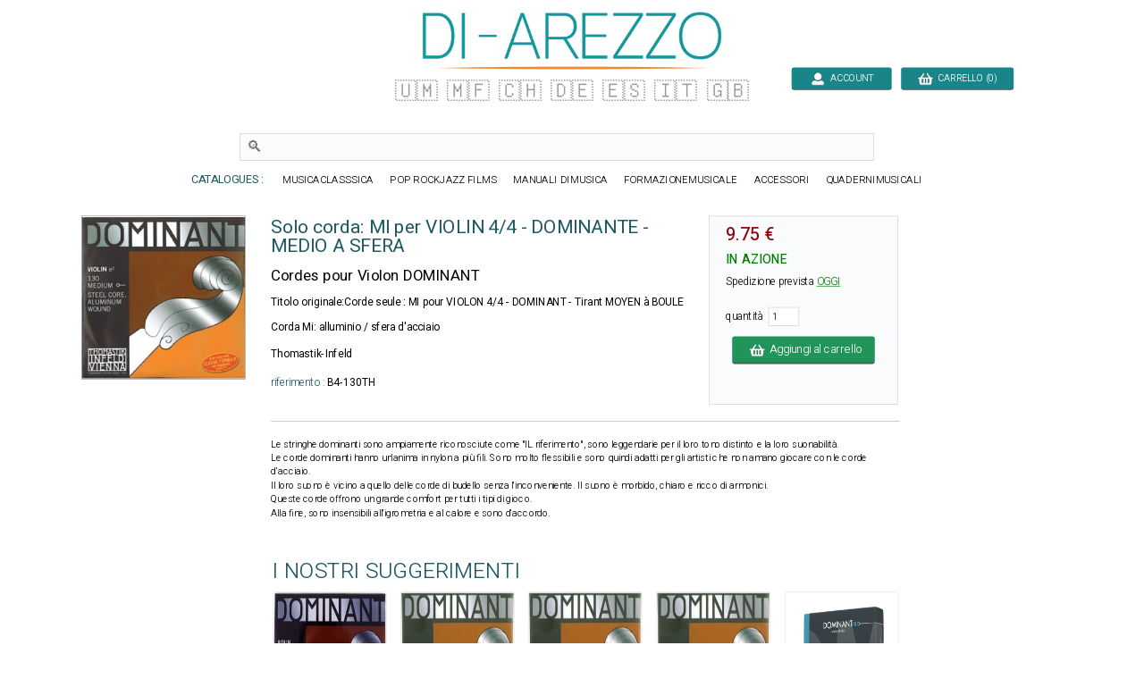

--- FILE ---
content_type: text/plain
request_url: https://www.google-analytics.com/j/collect?v=1&_v=j102&a=792344467&t=pageview&_s=1&dl=https%3A%2F%2Fwww.di-arezzo.it%2Fmusica%2F3349107%2Fcordes-pour-violon-dominant-solo-corda%3A-mi-per-violin-44-dominante-medio-a-sfera-.html&ul=en-us%40posix&dt=Corde%20seule%20%3A%20MI%20pour%20VIOLON%204%2F4%20-%20DOMINANT%20-%20Tirant%20MOYEN%20%C3%A0%20BOULE&sr=1280x720&vp=1280x720&_u=YEBAAAABAAAAAC~&jid=743332479&gjid=1635548867&cid=1348590662.1768999098&tid=UA-1858811-5&_gid=908211788.1768999098&_r=1&_slc=1&gtm=45He61g1n815DHGSFPv79377328za200zd79377328&gcd=13l3l3l3l1l1&dma=0&tag_exp=103116026~103200004~104527907~104528500~104684208~104684211~105391252~115938465~115938469~117041587~117171316&z=201241865
body_size: -450
content:
2,cG-5KKCZ0HX3D